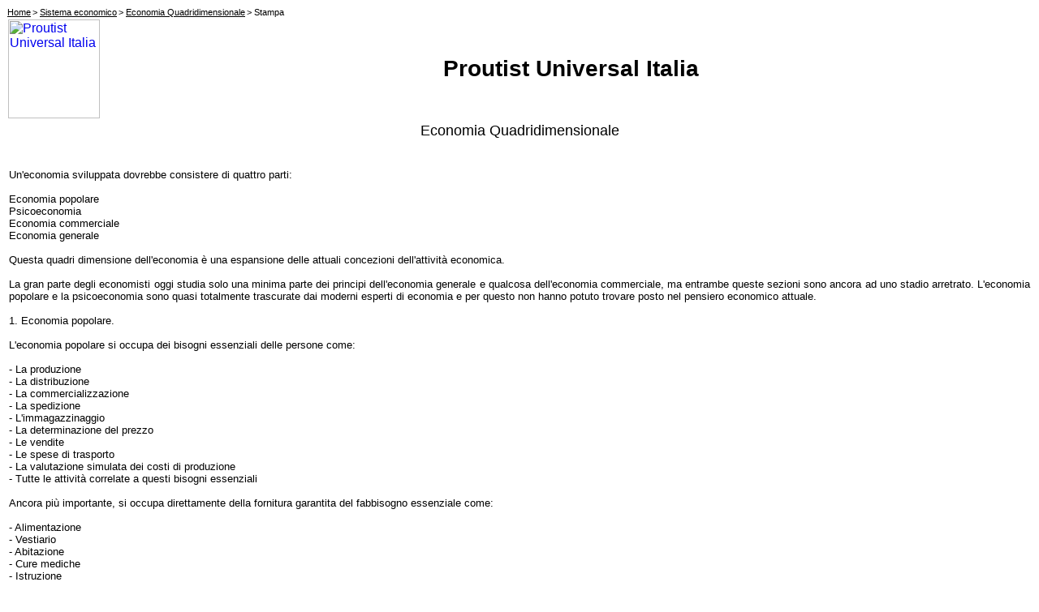

--- FILE ---
content_type: text/html; charset=iso-8859-1
request_url: https://prout.it/testo/art0209.htm
body_size: 4029
content:
<html lang="it-IT">
<head>
<title>Stampa</title>
<meta name="robots" content="noindex, nofollow, noarchive" />
<style type="text/css">
 * { font-family: Verdana, Arial, Helvetica, sans-serif }
 BODY { background: #FFFFFF }
 .tte1 { color:#000000; background-color:transparent }
 .tco1 { color:#000000; background-color:transparent }
 .tta1 { color:#000000; background-color:transparent }
 .tca1 { color:#000000; background-color:transparent }
 .nomesito { font-size:172%; margin:0em }
 .sottotit { font-size:95%; margin:0em }
 .sitohome { font-size:80%; margin:0em }
 .artdisc { font-size:80%; text-align:center }
 .arttito { font-size:110%; text-align:center }
 .artsubt { font-size:90%; text-align:center }
 .arttext { font-size:80%; text-align:justify }
 .artauth { font-size:80%; text-align:right }
 .artlink { font-size:80%; text-align:left }
 .artdisc { font-size:80%; text-align:center }
 .pathart { font-size: 70% }
 .license { font-size:70%; text-align:center }
 .contact { font-size:70%; text-align:center }
 .rte1 { border: none }
 .rco1 { border: none }
 .hco1 { border: none }
 .rta1 { border: none }
 .rca1 { border: none }
 .lte1:link { color:#000000; background-color:transparent }
 .lco1:link { color:#000000; background-color:transparent }
 .lta1:link { color:#000000; background-color:transparent }
 .lca1:link { color:#000000; background-color:transparent }
 .lte1:visited { color:#000000; background-color:transparent }
 .lco1:visited { color:#000000; background-color:transparent }
 .lta1:visited { color:#000000; background-color:transparent }
 .lca1:visited { color:#000000; background-color:transparent }
 .txtimgart { font-size:60%; text-align:center; margin:0em; padding:0em }
</style>
</head>
<body>
<table summary="" border="0" rules="none" cellspacing="0" cellpadding="0" width="100%">
<tr><td><table border="0" rules="none" summary="Dove mi Trovo?" title="Dove mi Trovo?">
<tr>
<td nowrap="nowrap" class="tco1 pathart"><a href='https://prout.it/' title='Proutist Universal Italia' class="lco1 pathlnk">Home</a></td>
<td nowrap="nowrap" class="tco1 pathart"> > <a href='https://prout.it/rubrica/rubr0012.htm' title='Sistema economico' class="lco1">Sistema&#160;economico</a></td>
<td nowrap="nowrap" class="tco1 pathart"> > <a href='https://prout.it/articolo/art0209.htm' title='Economia Quadridimensionale' class="lco1">Economia&#160;Quadridimensionale</a></td>
<td nowrap="nowrap" class="tco1 pathart"> > Stampa</td>
</tr>
</table>
</td></tr>
<tr><td><table class="rte1" border="0" summary="Proutist Universal Italia" cellspacing="0" cellpadding="2" rules="none" width="100%" >
<tr align="center" valign="middle"><td rowspan="2" width="10%" align="left"><a href="https://prout.it/" title="Proutist Universal Italia"><img src="/img/pu.logo.gif" alt="Proutist Universal Italia" border="0" width="113" height="122" /></a></td>
<td align="center" valign="middle"><h1 class="tte1 nomesito">Proutist Universal Italia</h1></td>
</tr>
</table>
</td></tr>
<tr>
<td align='left' valign='top' width="70%" class="rco1"><table summary="" border="0" align="center"><tr><td>
<div class="tco1 arttito">Economia Quadridimensionale</div><br>
<div class="tco1 artsubt"></div><br>
<div class="tco1 arttext">
Un&#39;economia sviluppata dovrebbe consistere di quattro parti: <br />
 <br />
Economia popolare <br />
Psicoeconomia <br />
Economia commerciale <br />
Economia generale <br />
 <br />
Questa quadri dimensione dell&#39;economia è una espansione delle attuali concezioni dell&#39;attività economica. <br />
 <br />
La gran parte degli economisti oggi studia solo una minima parte dei principi dell&#39;economia generale e qualcosa dell&#39;economia commerciale, ma entrambe queste sezioni sono ancora ad uno stadio arretrato. L&#39;economia popolare e la psicoeconomia sono quasi totalmente trascurate dai moderni esperti di economia e per questo non hanno potuto trovare posto nel pensiero economico attuale. <br />
 <br />
1. Economia popolare. <br />
 <br />
L&#39;economia popolare si occupa dei bisogni essenziali delle persone come: <br />
 <br />
- La produzione <br />
- La distribuzione <br />
- La commercializzazione <br />
- La spedizione <br />
- L&#39;immagazzinaggio <br />
- La determinazione del prezzo <br />
- Le vendite <br />
- Le spese di trasporto <br />
- La valutazione simulata dei costi di produzione <br />
- Tutte le attività correlate a questi bisogni essenziali <br />
 <br />
Ancora più importante, si occupa direttamente della fornitura garantita del fabbisogno essenziale come: <br />
 <br />
- Alimentazione <br />
- Vestiario <br />
- Abitazione <br />
- Cure mediche <br />
- Istruzione <br />
- Trasporto <br />
- Energia <br />
- Acqua per l&#39;irrigazione. <br />
 <br />
Il continuo miglioramento e la pronta disponibilità di queste esigenze è il fattore chiave nell&#39;economia popolare. <br />
 <br />
Il fabbisogno minimo può essere assicurato attraverso il potere d&#39;acquisto garantito che dovrebbe essere sancito dalla Costituzione come un diritto umano fondamentale o cardinale. Questo darà ai cittadini potere legale nel caso in cui le loro esigenze minime non fossero soddisfatte, in modo che la necessità del potere d&#39;acquisto sia rafforzata dalla Legge Costituzionale. Dato che l&#39;economia popolare si occupa delle necessità primarie e dei problemi di sussistenza della gente stessa, deve avere la precedenza su altre parti dell&#39;economia. <br />
 <br />
L&#39;economia popolare dovrebbe occuparsi anche dello sviluppo delle industrie sia a livello privato sia cooperativo. Le industrie private dovrebbero avere dimensioni e sfera d&#39;azione limitata per prevenire la produzione monopolizzata e lo sfruttamento. Si dovrebbero trasformare in cooperative quando si siano ingrandite troppo. Le industrie cooperative sono il mezzo migliore per organizzare le persone in modo indipendente così che assumano la responsabilità collettiva del loro sostentamento. <br />
 <br />
L&#39;economia popolare ha fra i suoi scopi: <br />
 <br />
- La piena occupazione <br />
- L&#39;estirpazione della povertà di massa <br />
- Lo sviluppo dell&#39;economia rurale <br />
- La socializzazione a fasi della terra nelle mani di coloro che lavorano fisicamente od intellettualmente per un&#39;adeguata produzione <br />
- Programmi di formazione professionale per impartire le abilità che rendano possibile trovare impiego nelle località rurali o urbane d&#39;origine <br />
- Collocamento nel lavoro e trasporto <br />
- Trasbordo, carico e scarico di qualsiasi materiale anche se non economicamente effettuabile in breve tempo. <br />
- Produzione di energia a basso costo e approvvigionamento d&#39;acqua, che sono essenziali se la popolazione deve controllare la propria economia locale. <br />
 <br />
Infine, include: <br />
 <br />
- Il decentramento economico <br />
- La dinamicità cooperativa <br />
- La pianificazione a livello di Provincia. <br />
 <br />
2. Psicoeconomia. <br />
 <br />
Mentre l&#39;economia popolare si occupa soprattutto di garantire i fabbisogni minimi della vita, la psicoeconomia si preoccupa di incrementare il nutrimento psichico della mente individuale e collettiva attraverso un&#39;appropriata attività economica. L&#39;economia popolare sarà la preoccupazione principale dei paesi sottosviluppati od in via di sviluppo, ma la psicoeconomia acquisirà importanza crescente nel futuro una volta che i problemi di sussistenza saranno gradualmente risolti. La psicoeconomia sarà di maggiore importanza in un&#39;economia altamente sviluppata e meccanizzata dove la gente potrà lavorare solo poche ore la settimana ed avere molto tempo libero. <br />
 <br />
La psicoeconomia ha due rami: <br />
 <br />
Il primo cerca di debellare le pratiche, i comportamenti e le strutture economiche ingiuste e di sfruttamento. Si contrapporrà ad ogni forma di sfruttamento economico e psicoeconomico e farà sì che la gente sia consapevole di come i capitalisti, nei loro ruoli singoli o collettivi, sfruttano la società e creano esigenze insane ed artificiali che non soltanto avvelenano la mente ma incoraggiano pericolose abitudini dannose alla santità e allo sviluppo psichici. Il primo e preminente dovere della psicoeconomia è quello di intraprendere un&#39;instancabile lotta contro tutte le tendenze economiche degeneranti e disumanizzanti nella società. <br />
 <br />
Il secondo ramo della psicoeconomia sviluppa e migliora il nutrimento psichico delle menti individuali e collettive. Questo ramo è di fatto sconosciuto oggi, ma diventerà un ramo dell&#39;economia estremamente importante nel futuro. Assicurerà equilibrio e bilanciamento a tutti i livelli dell&#39;economia. Troverà soluzioni nuove e creative ai problemi economici per sostenere la massima utilizzazione delle potenzialità psichiche e spirituali. La psicoeconomia darà splendore al fascino luminoso della scienza economica. <br />
 <br />
3. Economia commerciale. <br />
 <br />
Questa parte dell&#39;economia si occupa dello sviluppo di mezzi di produzione e distribuzione scientifici ed efficienti che non incorrano in perdite e dove l&#39;output superi l&#39;input. Lo scopo dell&#39;economia commerciale è quello di assicurare la massima utilizzazione e la distribuzione razionale delle risorse per il beneficio comune. <br />
 <br />
4. Economia Generale. <br />
 <br />
Sebbene ci sia un certo sviluppo nell&#39;economia commerciale e in quella generale, c&#39;è la possibilità di uno sviluppo ancora maggiore. <br />
 <br />
La teoria PROUT è a favore di una struttura industriale a tre piani che includa: <br />
 <br />
- Le industrie chiave amministrate dallo Stato <br />
- Le cooperative <br />
- Le imprese di proprietà privata. <br />
 <br />
Le industrie chiave dovrebbero funzionare senza perdita nè profitto. L&#39;economia generale include l&#39;organizzazione della struttura industriale e la coordinazione di una programmazione economica a tutti i livelli per assicurare il benessere collettivo. <br />
 <br />
Queste quattro parti dell&#39;economia dovrebbero essere integrate ed adattate secondo i principi Neoumanistici per assicurare la massima utilizzazione e la distribuzione razionale di tutte le risorse e per armonizzare il progresso umano con tutta la creazione.
</div></td></tr>
<tr><td><p class="tco1 artauth">2005-12-04 Economia Quadridimensionale</p></td></tr>
</table>
</td>
</tr>

<tr><td><div align="center"><table summary="Creative Commons" align="center"><tr><td class="tco1 license">Articolo pubblicato sotto una <a rel="license" href="http://creativecommons.org/licenses/by/2.5/">Licenza Creative Commons</a></td></tr></table>
<!-- /Creative Commons License -->
<!--
<rdf:RDF xmlns="http://web.resource.org/cc/"
    xmlns:dc="http://purl.org/dc/elements/1.1/"
    xmlns:rdf="http://www.w3.org/1999/02/22-rdf-syntax-ns#">
   <Work rdf:about="">
      <dc:title>Economia Quadridimensionale</dc:title>
      <dc:date>2-04</dc:date>
      <dc:description>Testo</dc:description>
      <dc:creator>
         <Agent><dc:title>Economia Quadridimensionale</dc:title></Agent>
      </dc:creator>
      <dc:rights>
         <Agent><dc:title>Economia Quadridimensionale</dc:title></Agent>
      </dc:rights>
      <dc:type rdf:resource="http://purl.org/dc/dcmitype/Interactive" />
      <dc:source rdf:resource="https://prout.it/articolo/art0209.htm"/>
      <license rdf:resource="http://creativecommons.org/licenses/by/2.5/" />
   </Work>
   <License rdf:about="http://creativecommons.org/licenses/by/2.5/">
      <requires rdf:resource="http://web.resource.org/cc/Attribution" />
      <permits rdf:resource="http://web.resource.org/cc/Reproduction" />
      <permits rdf:resource="http://web.resource.org/cc/Distribution" />
      <permits rdf:resource="http://web.resource.org/cc/DerivativeWorks" />
      <requires rdf:resource="http://web.resource.org/cc/Notice" />
   </License>
</rdf:RDF>
--></div></td></tr>
<tr><td><div align="center"><address class='tco1 contact'>Software di: <a class="lco1" href="http://www.edicola.me/contact.htm">BNK Informatica S.a.s.</a></address>
</div></td></tr>
</table>
<script type='text/javascript'>window.print();</script>
</body>
</html>